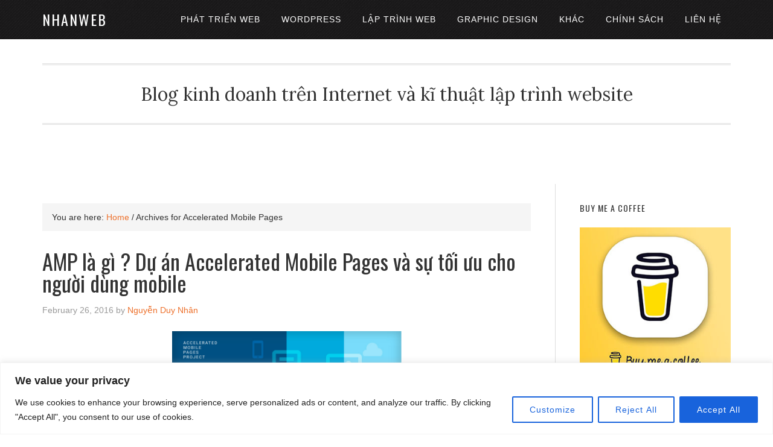

--- FILE ---
content_type: text/html; charset=utf-8
request_url: https://www.google.com/recaptcha/api2/aframe
body_size: 267
content:
<!DOCTYPE HTML><html><head><meta http-equiv="content-type" content="text/html; charset=UTF-8"></head><body><script nonce="veVvGVXfmaK6f7c8hTYzHw">/** Anti-fraud and anti-abuse applications only. See google.com/recaptcha */ try{var clients={'sodar':'https://pagead2.googlesyndication.com/pagead/sodar?'};window.addEventListener("message",function(a){try{if(a.source===window.parent){var b=JSON.parse(a.data);var c=clients[b['id']];if(c){var d=document.createElement('img');d.src=c+b['params']+'&rc='+(localStorage.getItem("rc::a")?sessionStorage.getItem("rc::b"):"");window.document.body.appendChild(d);sessionStorage.setItem("rc::e",parseInt(sessionStorage.getItem("rc::e")||0)+1);localStorage.setItem("rc::h",'1768724066791');}}}catch(b){}});window.parent.postMessage("_grecaptcha_ready", "*");}catch(b){}</script></body></html>